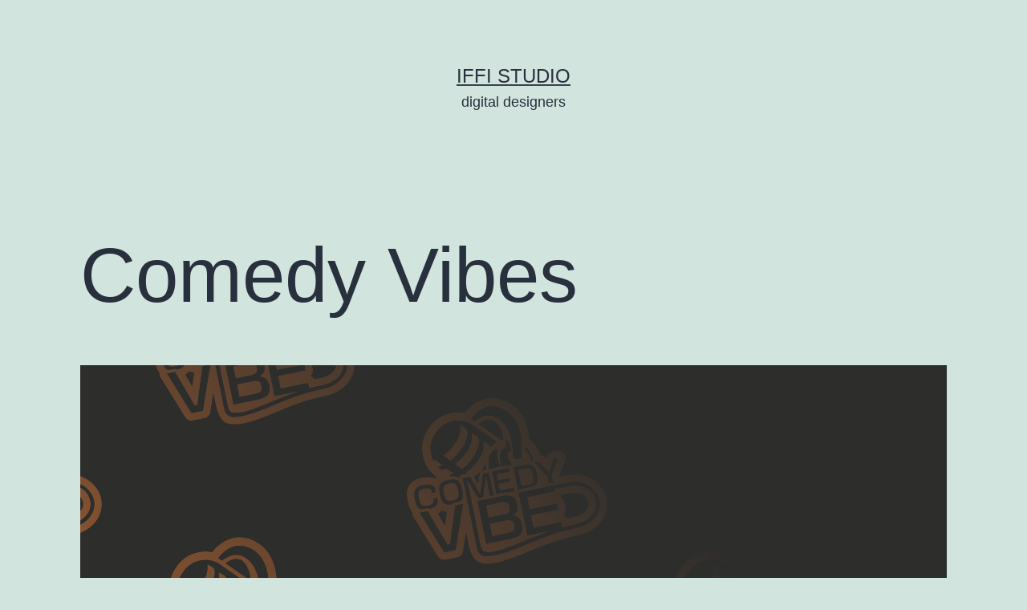

--- FILE ---
content_type: text/css
request_url: https://www.iffi.studio/wp-content/uploads/fonts/ma_customfonts.css?bf75ad0a
body_size: 3273
content:
/* Version: Code Snippet, 3.2.1 */
@font-face{font-family:"Gilroy";font-weight:800;font-style:normal;src:url("https://www.iffi.studio/wp-content/uploads/fonts/Gilroy-ExtraBold.eot");src:url("https://www.iffi.studio/wp-content/uploads/fonts/Gilroy-ExtraBold.eot?#iefix") format("embedded-opentype"),url("https://www.iffi.studio/wp-content/uploads/fonts/Gilroy-ExtraBold.woff2") format("woff2"),url("https://www.iffi.studio/wp-content/uploads/fonts/Gilroy-ExtraBold.woff") format("woff"),url("https://www.iffi.studio/wp-content/uploads/fonts/Gilroy-ExtraBold.ttf") format("truetype"),url("https://www.iffi.studio/wp-content/uploads/fonts/Gilroy-ExtraBold.svg") format("svg");font-display: block;}@font-face{font-family:"NeueMontreal";font-weight:300;font-style:normal;src:url("https://www.iffi.studio/wp-content/uploads/fonts/NeueMontreal-Light.eot");src:url("https://www.iffi.studio/wp-content/uploads/fonts/NeueMontreal-Light.eot?#iefix") format("embedded-opentype"),url("https://www.iffi.studio/wp-content/uploads/fonts/NeueMontreal-Light.woff2") format("woff2"),url("https://www.iffi.studio/wp-content/uploads/fonts/NeueMontreal-Light.woff") format("woff"),url("https://www.iffi.studio/wp-content/uploads/fonts/NeueMontreal-Light.ttf") format("truetype"),url("https://www.iffi.studio/wp-content/uploads/fonts/NeueMontreal-Light.svg") format("svg");font-display: block;}@font-face{font-family:"NeueMontreal";font-weight:400;font-style:italic;src:url("https://www.iffi.studio/wp-content/uploads/fonts/NeueMontreal-Italic.eot");src:url("https://www.iffi.studio/wp-content/uploads/fonts/NeueMontreal-Italic.eot?#iefix") format("embedded-opentype"),url("https://www.iffi.studio/wp-content/uploads/fonts/NeueMontreal-Italic.woff2") format("woff2"),url("https://www.iffi.studio/wp-content/uploads/fonts/NeueMontreal-Italic.woff") format("woff"),url("https://www.iffi.studio/wp-content/uploads/fonts/NeueMontreal-Italic.ttf") format("truetype"),url("https://www.iffi.studio/wp-content/uploads/fonts/NeueMontreal-Italic.svg") format("svg");font-display: block;}@font-face{font-family:"NeueMontreal";font-weight:400;font-style:normal;src:url("https://www.iffi.studio/wp-content/uploads/fonts/NeueMontreal-Regular.eot");src:url("https://www.iffi.studio/wp-content/uploads/fonts/NeueMontreal-Regular.eot?#iefix") format("embedded-opentype"),url("https://www.iffi.studio/wp-content/uploads/fonts/NeueMontreal-Regular.woff2") format("woff2"),url("https://www.iffi.studio/wp-content/uploads/fonts/NeueMontreal-Regular.woff") format("woff"),url("https://www.iffi.studio/wp-content/uploads/fonts/NeueMontreal-Regular.ttf") format("truetype"),url("https://www.iffi.studio/wp-content/uploads/fonts/NeueMontreal-Regular.svg") format("svg");font-display: block;}@font-face{font-family:"NeueMontreal";font-weight:700;font-style:normal;src:url("https://www.iffi.studio/wp-content/uploads/fonts/NeueMontreal-Bold.eot");src:url("https://www.iffi.studio/wp-content/uploads/fonts/NeueMontreal-Bold.eot?#iefix") format("embedded-opentype"),url("https://www.iffi.studio/wp-content/uploads/fonts/NeueMontreal-Bold.woff2") format("woff2"),url("https://www.iffi.studio/wp-content/uploads/fonts/NeueMontreal-Bold.woff") format("woff"),url("https://www.iffi.studio/wp-content/uploads/fonts/NeueMontreal-Bold.ttf") format("truetype"),url("https://www.iffi.studio/wp-content/uploads/fonts/NeueMontreal-Bold.svg") format("svg");font-display: block;}